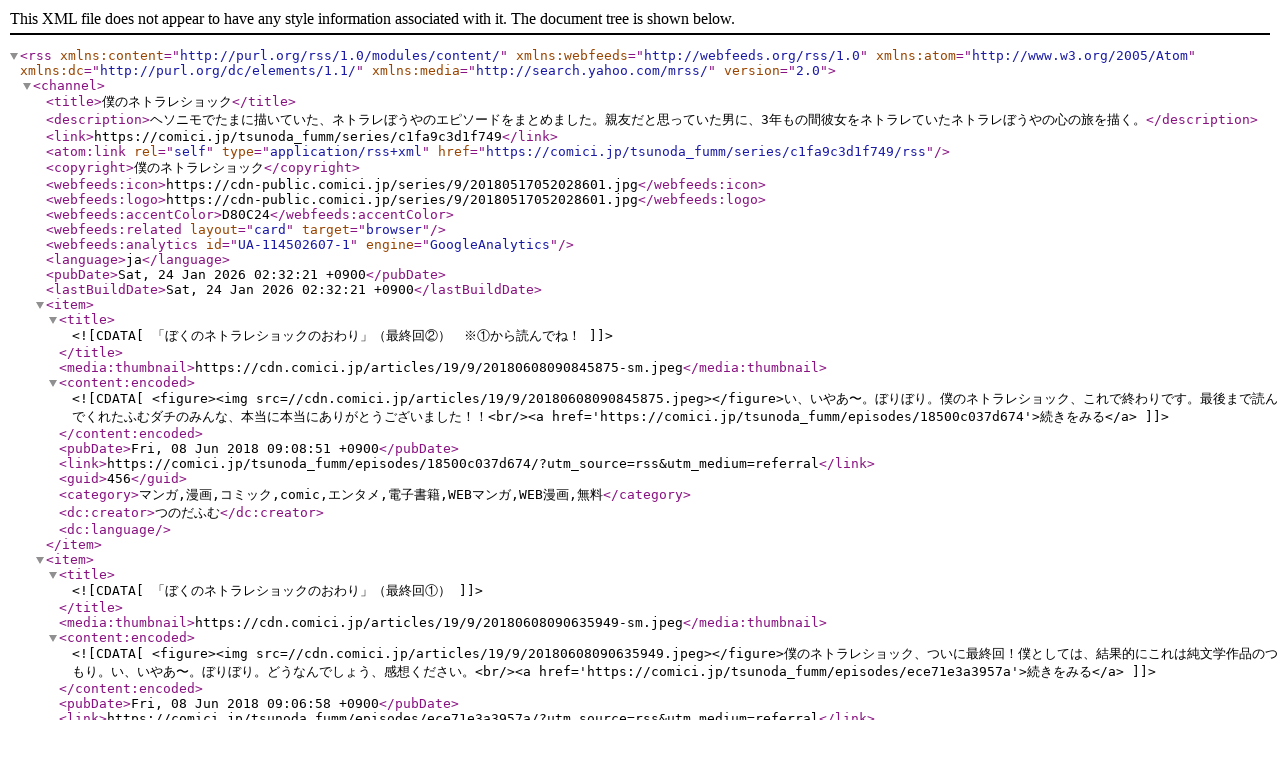

--- FILE ---
content_type: application/xml;charset=UTF-8
request_url: https://comici.jp/tsunoda_fumm/series/c1fa9c3d1f749/rss
body_size: 2488
content:
<rss version="2.0"
     xmlns:content="http://purl.org/rss/1.0/modules/content/"
     xmlns:webfeeds="http://webfeeds.org/rss/1.0"
     xmlns:atom="http://www.w3.org/2005/Atom"
     xmlns:dc="http://purl.org/dc/elements/1.1/"
     xmlns:media="http://search.yahoo.com/mrss/">
    <channel>
        <title>&#x50d5;&#x306e;&#x30cd;&#x30c8;&#x30e9;&#x30ec;&#x30b7;&#x30e7;&#x30c3;&#x30af;</title>
        <description>ヘソニモでたまに描いていた、ネトラレぼうやのエピソードをまとめました。親友だと思っていた男に、3年もの間彼女をネトラレていたネトラレぼうやの心の旅を描く。</description>
        <link>https://comici.jp/tsunoda_fumm/series/c1fa9c3d1f749</link>
        <atom:link rel="self" type="application/rss+xml" href="https://comici.jp/tsunoda_fumm/series/c1fa9c3d1f749/rss" />
        <copyright>&#x50d5;&#x306e;&#x30cd;&#x30c8;&#x30e9;&#x30ec;&#x30b7;&#x30e7;&#x30c3;&#x30af;</copyright>
        <webfeeds:icon>https://cdn-public.comici.jp/series/9/20180517052028601.jpg</webfeeds:icon>
        <webfeeds:logo>https://cdn-public.comici.jp/series/9/20180517052028601.jpg</webfeeds:logo>
        <webfeeds:accentColor>D80C24</webfeeds:accentColor>
        <webfeeds:related layout="card" target="browser" />
        <webfeeds:analytics id="UA-114502607-1" engine="GoogleAnalytics" />
        <language>ja</language>
        <pubDate>Sat, 24 Jan 2026 02:32:21 +0900</pubDate>
        <lastBuildDate>Sat, 24 Jan 2026 02:32:21 +0900</lastBuildDate>
        <item>
            <title><![CDATA[「ぼくのネトラレショックのおわり」（最終回②）　※①から読んでね！]]></title>
            <media:thumbnail>https://cdn.comici.jp/articles/19/9/20180608090845875-sm.jpeg</media:thumbnail>
            <content:encoded><![CDATA[
				 <figure><img src=//cdn.comici.jp/articles/19/9/20180608090845875.jpeg></figure>い、いやあ〜。ぼりぼり。僕のネトラレショック、これで終わりです。最後まで読んでくれたふむダチのみんな、本当に本当にありがとうございました！！<br/><a href='https://comici.jp/tsunoda_fumm/episodes/18500c037d674'>続きをみる</a>
			 ]]></content:encoded>
            <pubDate>Fri, 08 Jun 2018
				09:08:51 +0900</pubDate>
            <link>https://comici.jp/tsunoda_fumm/episodes/18500c037d674/?utm_source=rss&amp;utm_medium=referral</link>
            <guid>456</guid>
            
            
                <category>マンガ,漫画,コミック,comic,エンタメ,電子書籍,WEBマンガ,WEB漫画,無料</category>
            
            <dc:creator>つのだふむ</dc:creator>
            <dc:language></dc:language>
        </item>
        <item>
            <title><![CDATA[「ぼくのネトラレショックのおわり」（最終回①）]]></title>
            <media:thumbnail>https://cdn.comici.jp/articles/19/9/20180608090635949-sm.jpeg</media:thumbnail>
            <content:encoded><![CDATA[
				 <figure><img src=//cdn.comici.jp/articles/19/9/20180608090635949.jpeg></figure>僕のネトラレショック、ついに最終回！僕としては、結果的にこれは純文学作品のつもり。い、いやあ〜。ぼりぼり。どうなんでしょう、感想ください。<br/><a href='https://comici.jp/tsunoda_fumm/episodes/ece71e3a3957a'>続きをみる</a>
			 ]]></content:encoded>
            <pubDate>Fri, 08 Jun 2018
				09:06:58 +0900</pubDate>
            <link>https://comici.jp/tsunoda_fumm/episodes/ece71e3a3957a/?utm_source=rss&amp;utm_medium=referral</link>
            <guid>455</guid>
            
            
                <category>マンガ,漫画,コミック,comic,エンタメ,電子書籍,WEBマンガ,WEB漫画,無料</category>
            
            <dc:creator>つのだふむ</dc:creator>
            <dc:language></dc:language>
        </item>
        <item>
            <title><![CDATA[僕のネトラレショック21-最終章④]]></title>
            <media:thumbnail>https://cdn.comici.jp/articles/19/9/20180520083840961-sm.jpeg</media:thumbnail>
            <content:encoded><![CDATA[
				 <figure><img src=//cdn.comici.jp/articles/19/9/20180520083840961.jpeg></figure><br/><a href='https://comici.jp/tsunoda_fumm/episodes/11c5d89f89780'>続きをみる</a>
			 ]]></content:encoded>
            <pubDate>Sun, 20 May 2018
				08:38:57 +0900</pubDate>
            <link>https://comici.jp/tsunoda_fumm/episodes/11c5d89f89780/?utm_source=rss&amp;utm_medium=referral</link>
            <guid>353</guid>
            
            
                <category>マンガ,漫画,コミック,comic,エンタメ,電子書籍,WEBマンガ,WEB漫画,無料</category>
            
            <dc:creator>つのだふむ</dc:creator>
            <dc:language></dc:language>
        </item>
        <item>
            <title><![CDATA[僕のネトラレショック20-最終章③-]]></title>
            <media:thumbnail>https://cdn.comici.jp/articles/19/9/20180519122419134-sm.jpeg</media:thumbnail>
            <content:encoded><![CDATA[
				 <figure><img src=//cdn.comici.jp/articles/19/9/20180519122419134.jpeg></figure><br/><a href='https://comici.jp/tsunoda_fumm/episodes/50e4557a88751'>続きをみる</a>
			 ]]></content:encoded>
            <pubDate>Sat, 19 May 2018
				12:24:27 +0900</pubDate>
            <link>https://comici.jp/tsunoda_fumm/episodes/50e4557a88751/?utm_source=rss&amp;utm_medium=referral</link>
            <guid>349</guid>
            
            
                <category>マンガ,漫画,コミック,comic,エンタメ,電子書籍,WEBマンガ,WEB漫画,無料</category>
            
            <dc:creator>つのだふむ</dc:creator>
            <dc:language></dc:language>
        </item>
        <item>
            <title><![CDATA[僕のネトラレショック19-最終章②-]]></title>
            <media:thumbnail>https://cdn.comici.jp/articles/19/9/20180519043717886-sm.jpeg</media:thumbnail>
            <content:encoded><![CDATA[
				 <figure><img src=//cdn.comici.jp/articles/19/9/20180519043717886.jpeg></figure><br/><a href='https://comici.jp/tsunoda_fumm/episodes/b047aa83f1c35'>続きをみる</a>
			 ]]></content:encoded>
            <pubDate>Sat, 19 May 2018
				04:37:22 +0900</pubDate>
            <link>https://comici.jp/tsunoda_fumm/episodes/b047aa83f1c35/?utm_source=rss&amp;utm_medium=referral</link>
            <guid>347</guid>
            
            
                <category>マンガ,漫画,コミック,comic,エンタメ,電子書籍,WEBマンガ,WEB漫画,無料</category>
            
            <dc:creator>つのだふむ</dc:creator>
            <dc:language></dc:language>
        </item>
        <item>
            <title><![CDATA[僕のネトラレショック18ー最終章①ー (3ページです)]]></title>
            <media:thumbnail>https://cdn.comici.jp/articles/19/9/20180506091321240-sm.jpeg</media:thumbnail>
            <content:encoded><![CDATA[
				 <figure><img src=//cdn.comici.jp/articles/19/9/20180506091321240.jpeg></figure>ヘソニモ連載中期からはじまった、ネトラレぼうやの冒険、最終章突入。未見の方は「僕のネトラレショック」最初から読んでもらえると！<br/><a href='https://comici.jp/tsunoda_fumm/episodes/ab5aafbfe2654'>続きをみる</a>
			 ]]></content:encoded>
            <pubDate>Wed, 16 May 2018
				00:35:36 +0900</pubDate>
            <link>https://comici.jp/tsunoda_fumm/episodes/ab5aafbfe2654/?utm_source=rss&amp;utm_medium=referral</link>
            <guid>301</guid>
            
            
                <category>マンガ,漫画,コミック,comic,エンタメ,電子書籍,WEBマンガ,WEB漫画,無料</category>
            
            <dc:creator>つのだふむ</dc:creator>
            <dc:language></dc:language>
        </item>
        <item>
            <title><![CDATA[ヘソニモ連載「僕のネトラレショック17」]]></title>
            <media:thumbnail>https://cdn.comici.jp/articles/19/9/20180421005942642-sm.jpeg</media:thumbnail>
            <content:encoded><![CDATA[
				 <figure><img src=//cdn.comici.jp/articles/19/9/20180421005942642.jpeg></figure><br/><a href='https://comici.jp/tsunoda_fumm/episodes/97fd244e10518'>続きをみる</a>
			 ]]></content:encoded>
            <pubDate>Wed, 16 May 2018
				00:34:41 +0900</pubDate>
            <link>https://comici.jp/tsunoda_fumm/episodes/97fd244e10518/?utm_source=rss&amp;utm_medium=referral</link>
            <guid>225</guid>
            
            
                <category>マンガ,漫画,コミック,comic,エンタメ,電子書籍,WEBマンガ,WEB漫画,無料</category>
            
            <dc:creator>つのだふむ</dc:creator>
            <dc:language></dc:language>
        </item>
        <item>
            <title><![CDATA[ヘソニモ連載「僕のネトラレショック16」]]></title>
            <media:thumbnail>https://cdn.comici.jp/articles/19/9/20180410154232717-sm.jpeg</media:thumbnail>
            <content:encoded><![CDATA[
				 <figure><img src=//cdn.comici.jp/articles/19/9/20180410154232717.jpeg></figure><br/><a href='https://comici.jp/tsunoda_fumm/episodes/cef6be04cf218'>続きをみる</a>
			 ]]></content:encoded>
            <pubDate>Wed, 16 May 2018
				00:34:27 +0900</pubDate>
            <link>https://comici.jp/tsunoda_fumm/episodes/cef6be04cf218/?utm_source=rss&amp;utm_medium=referral</link>
            <guid>205</guid>
            
            
                <category>マンガ,漫画,コミック,comic,エンタメ,電子書籍,WEBマンガ,WEB漫画,無料</category>
            
            <dc:creator>つのだふむ</dc:creator>
            <dc:language></dc:language>
        </item>
        <item>
            <title><![CDATA[ヘソニモ連載「僕のネトラレショック15」]]></title>
            <media:thumbnail>https://cdn.comici.jp/articles/19/9/20180404114300423-sm.jpeg</media:thumbnail>
            <content:encoded><![CDATA[
				 <figure><img src=//cdn.comici.jp/articles/19/9/20180404114300423.jpeg></figure>怒りを取り戻したネトラレぼうや、咆哮すー！<br/><a href='https://comici.jp/tsunoda_fumm/episodes/4adfd768c1fbf'>続きをみる</a>
			 ]]></content:encoded>
            <pubDate>Wed, 16 May 2018
				00:34:14 +0900</pubDate>
            <link>https://comici.jp/tsunoda_fumm/episodes/4adfd768c1fbf/?utm_source=rss&amp;utm_medium=referral</link>
            <guid>180</guid>
            
            
                <category>マンガ,漫画,コミック,comic,エンタメ,電子書籍,WEBマンガ,WEB漫画,無料</category>
            
            <dc:creator>つのだふむ</dc:creator>
            <dc:language></dc:language>
        </item>
        <item>
            <title><![CDATA[ヘソニモ連載「僕のネトラレショック14」]]></title>
            <media:thumbnail>https://cdn.comici.jp/articles/19/9/20180329155457341-sm.jpeg</media:thumbnail>
            <content:encoded><![CDATA[
				 <figure><img src=//cdn.comici.jp/articles/19/9/20180329155457341.jpeg></figure>ネトラレぼうやは、ようやく怒りを取り戻した<br/><a href='https://comici.jp/tsunoda_fumm/episodes/e66f0e611db12'>続きをみる</a>
			 ]]></content:encoded>
            <pubDate>Wed, 16 May 2018
				00:34:04 +0900</pubDate>
            <link>https://comici.jp/tsunoda_fumm/episodes/e66f0e611db12/?utm_source=rss&amp;utm_medium=referral</link>
            <guid>157</guid>
            
            
                <category>マンガ,漫画,コミック,comic,エンタメ,電子書籍,WEBマンガ,WEB漫画,無料</category>
            
            <dc:creator>つのだふむ</dc:creator>
            <dc:language></dc:language>
        </item>
        <item>
            <title><![CDATA[ヘソニモ連載「僕のネトラレショック13」]]></title>
            <media:thumbnail>https://cdn.comici.jp/articles/19/9/20180326173851880-sm.jpeg</media:thumbnail>
            <content:encoded><![CDATA[
				 <figure><img src=//cdn.comici.jp/articles/19/9/20180326173851880.jpeg></figure>ネトラレぼうやの冒険、ひさびさに更新します。この物語を終わらせなきゃ。<br/><a href='https://comici.jp/tsunoda_fumm/episodes/dd91b3e4c98ff'>続きをみる</a>
			 ]]></content:encoded>
            <pubDate>Wed, 16 May 2018
				00:33:51 +0900</pubDate>
            <link>https://comici.jp/tsunoda_fumm/episodes/dd91b3e4c98ff/?utm_source=rss&amp;utm_medium=referral</link>
            <guid>151</guid>
            
            
                <category>マンガ,漫画,コミック,comic,エンタメ,電子書籍,WEBマンガ,WEB漫画,無料</category>
            
            <dc:creator>つのだふむ</dc:creator>
            <dc:language></dc:language>
        </item>
        <item>
            <title><![CDATA[ヘソニモ連載「僕のネトラレショック12」]]></title>
            <media:thumbnail>https://cdn.comici.jp/articles/19/9/20180317121627417-sm.jpg</media:thumbnail>
            <content:encoded><![CDATA[
				 <figure><img src=//cdn.comici.jp/articles/19/9/20180317121627417.jpg></figure><br/><a href='https://comici.jp/tsunoda_fumm/episodes/fa833112acbd9'>続きをみる</a>
			 ]]></content:encoded>
            <pubDate>Wed, 16 May 2018
				00:33:36 +0900</pubDate>
            <link>https://comici.jp/tsunoda_fumm/episodes/fa833112acbd9/?utm_source=rss&amp;utm_medium=referral</link>
            <guid>113</guid>
            
            
                <category>マンガ,漫画,コミック,comic,エンタメ,電子書籍,WEBマンガ,WEB漫画,無料</category>
            
            <dc:creator>つのだふむ</dc:creator>
            <dc:language></dc:language>
        </item>
        <item>
            <title><![CDATA[ヘソニモ連載「僕のネトラレショック11」]]></title>
            <media:thumbnail>https://cdn.comici.jp/articles/19/3/20180311210603060-sm.jpg</media:thumbnail>
            <content:encoded><![CDATA[
				 <figure><img src=//cdn.comici.jp/articles/19/3/20180311210603060.jpg></figure><br/><a href='https://comici.jp/tsunoda_fumm/episodes/2a461f3a4d360'>続きをみる</a>
			 ]]></content:encoded>
            <pubDate>Wed, 16 May 2018
				00:44:28 +0900</pubDate>
            <link>https://comici.jp/tsunoda_fumm/episodes/2a461f3a4d360/?utm_source=rss&amp;utm_medium=referral</link>
            <guid>107</guid>
            
            
                <category>マンガ,漫画,コミック,comic,エンタメ,電子書籍,WEBマンガ,WEB漫画,無料</category>
            
            <dc:creator>つのだふむ</dc:creator>
            <dc:language></dc:language>
        </item>
        <item>
            <title><![CDATA[ヘソニモ連載「僕のネトラレショック10」]]></title>
            <media:thumbnail>https://cdn.comici.jp/articles/19/3/20180311210554087-sm.jpg</media:thumbnail>
            <content:encoded><![CDATA[
				 <figure><img src=//cdn.comici.jp/articles/19/3/20180311210554087.jpg></figure><br/><a href='https://comici.jp/tsunoda_fumm/episodes/7b4636ab946d3'>続きをみる</a>
			 ]]></content:encoded>
            <pubDate>Wed, 16 May 2018
				00:44:12 +0900</pubDate>
            <link>https://comici.jp/tsunoda_fumm/episodes/7b4636ab946d3/?utm_source=rss&amp;utm_medium=referral</link>
            <guid>106</guid>
            
            
                <category>マンガ,漫画,コミック,comic,エンタメ,電子書籍,WEBマンガ,WEB漫画,無料</category>
            
            <dc:creator>つのだふむ</dc:creator>
            <dc:language></dc:language>
        </item>
        <item>
            <title><![CDATA[ヘソニモ連載「僕のネトラレショック09」]]></title>
            <media:thumbnail>https://cdn.comici.jp/articles/19/3/20180311210541962-sm.jpg</media:thumbnail>
            <content:encoded><![CDATA[
				 <figure><img src=//cdn.comici.jp/articles/19/3/20180311210541962.jpg></figure><br/><a href='https://comici.jp/tsunoda_fumm/episodes/d963bcdbf1a88'>続きをみる</a>
			 ]]></content:encoded>
            <pubDate>Wed, 16 May 2018
				00:33:23 +0900</pubDate>
            <link>https://comici.jp/tsunoda_fumm/episodes/d963bcdbf1a88/?utm_source=rss&amp;utm_medium=referral</link>
            <guid>105</guid>
            
            
                <category>マンガ,漫画,コミック,comic,エンタメ,電子書籍,WEBマンガ,WEB漫画,無料</category>
            
            <dc:creator>つのだふむ</dc:creator>
            <dc:language></dc:language>
        </item>
        <item>
            <title><![CDATA[ヘソニモ連載「僕のネトラレショック06」]]></title>
            <media:thumbnail>https://cdn.comici.jp/articles/19/3/20180311210533118-sm.jpg</media:thumbnail>
            <content:encoded><![CDATA[
				 <figure><img src=//cdn.comici.jp/articles/19/3/20180311210533118.jpg></figure><br/><a href='https://comici.jp/tsunoda_fumm/episodes/70ecca6a9fd5b'>続きをみる</a>
			 ]]></content:encoded>
            <pubDate>Wed, 16 May 2018
				00:31:17 +0900</pubDate>
            <link>https://comici.jp/tsunoda_fumm/episodes/70ecca6a9fd5b/?utm_source=rss&amp;utm_medium=referral</link>
            <guid>104</guid>
            
            
                <category>マンガ,漫画,コミック,comic,エンタメ,電子書籍,WEBマンガ,WEB漫画,無料</category>
            
            <dc:creator>つのだふむ</dc:creator>
            <dc:language></dc:language>
        </item>
        <item>
            <title><![CDATA[ヘソニモ連載「僕のネトラレショック05」]]></title>
            <media:thumbnail>https://cdn.comici.jp/articles/19/3/20180311210517226-sm.jpg</media:thumbnail>
            <content:encoded><![CDATA[
				 <figure><img src=//cdn.comici.jp/articles/19/3/20180311210517226.jpg></figure><br/><a href='https://comici.jp/tsunoda_fumm/episodes/22a4089b62862'>続きをみる</a>
			 ]]></content:encoded>
            <pubDate>Wed, 16 May 2018
				00:30:56 +0900</pubDate>
            <link>https://comici.jp/tsunoda_fumm/episodes/22a4089b62862/?utm_source=rss&amp;utm_medium=referral</link>
            <guid>103</guid>
            
            
                <category>マンガ,漫画,コミック,comic,エンタメ,電子書籍,WEBマンガ,WEB漫画,無料</category>
            
            <dc:creator>つのだふむ</dc:creator>
            <dc:language></dc:language>
        </item>
        <item>
            <title><![CDATA[ヘソニモ連載「僕のネトラレショック04」]]></title>
            <media:thumbnail>https://cdn.comici.jp/articles/19/3/20180311210450931-sm.jpg</media:thumbnail>
            <content:encoded><![CDATA[
				 <figure><img src=//cdn.comici.jp/articles/19/3/20180311210450931.jpg></figure><br/><a href='https://comici.jp/tsunoda_fumm/episodes/99fdd904cf929'>続きをみる</a>
			 ]]></content:encoded>
            <pubDate>Wed, 16 May 2018
				00:30:38 +0900</pubDate>
            <link>https://comici.jp/tsunoda_fumm/episodes/99fdd904cf929/?utm_source=rss&amp;utm_medium=referral</link>
            <guid>102</guid>
            
            
                <category>マンガ,漫画,コミック,comic,エンタメ,電子書籍,WEBマンガ,WEB漫画,無料</category>
            
            <dc:creator>つのだふむ</dc:creator>
            <dc:language></dc:language>
        </item>
        <item>
            <title><![CDATA[ヘソニモ連載「僕のネトラレショック03」]]></title>
            <media:thumbnail>https://cdn.comici.jp/articles/19/3/20180311210440722-sm.jpg</media:thumbnail>
            <content:encoded><![CDATA[
				 <figure><img src=//cdn.comici.jp/articles/19/3/20180311210440722.jpg></figure><br/><a href='https://comici.jp/tsunoda_fumm/episodes/5100310b3a68f'>続きをみる</a>
			 ]]></content:encoded>
            <pubDate>Wed, 16 May 2018
				00:37:13 +0900</pubDate>
            <link>https://comici.jp/tsunoda_fumm/episodes/5100310b3a68f/?utm_source=rss&amp;utm_medium=referral</link>
            <guid>101</guid>
            
            
                <category>マンガ,漫画,コミック,comic,エンタメ,電子書籍,WEBマンガ,WEB漫画,無料</category>
            
            <dc:creator>つのだふむ</dc:creator>
            <dc:language></dc:language>
        </item>
        <item>
            <title><![CDATA[ヘソニモ連載「僕のネトラレショック02」]]></title>
            <media:thumbnail>https://cdn.comici.jp/articles/19/3/20180311210428726-sm.jpg</media:thumbnail>
            <content:encoded><![CDATA[
				 <figure><img src=//cdn.comici.jp/articles/19/3/20180311210428726.jpg></figure><br/><a href='https://comici.jp/tsunoda_fumm/episodes/3e39c44f7ed03'>続きをみる</a>
			 ]]></content:encoded>
            <pubDate>Wed, 16 May 2018
				00:38:09 +0900</pubDate>
            <link>https://comici.jp/tsunoda_fumm/episodes/3e39c44f7ed03/?utm_source=rss&amp;utm_medium=referral</link>
            <guid>100</guid>
            
            
                <category>マンガ,漫画,コミック,comic,エンタメ,電子書籍,WEBマンガ,WEB漫画,無料</category>
            
            <dc:creator>つのだふむ</dc:creator>
            <dc:language></dc:language>
        </item>
        <item>
            <title><![CDATA[ヘソニモ連載「僕のネトラレショック01」]]></title>
            <media:thumbnail>https://cdn.comici.jp/articles/19/3/20180311210411672-sm.jpg</media:thumbnail>
            <content:encoded><![CDATA[
				 <figure><img src=//cdn.comici.jp/articles/19/3/20180311210411672.jpg></figure><br/><a href='https://comici.jp/tsunoda_fumm/episodes/1e58e0a8164e3'>続きをみる</a>
			 ]]></content:encoded>
            <pubDate>Wed, 16 May 2018
				00:37:48 +0900</pubDate>
            <link>https://comici.jp/tsunoda_fumm/episodes/1e58e0a8164e3/?utm_source=rss&amp;utm_medium=referral</link>
            <guid>99</guid>
            
            
                <category>マンガ,漫画,コミック,comic,エンタメ,電子書籍,WEBマンガ,WEB漫画,無料</category>
            
            <dc:creator>つのだふむ</dc:creator>
            <dc:language></dc:language>
        </item>
    </channel>
</rss>
